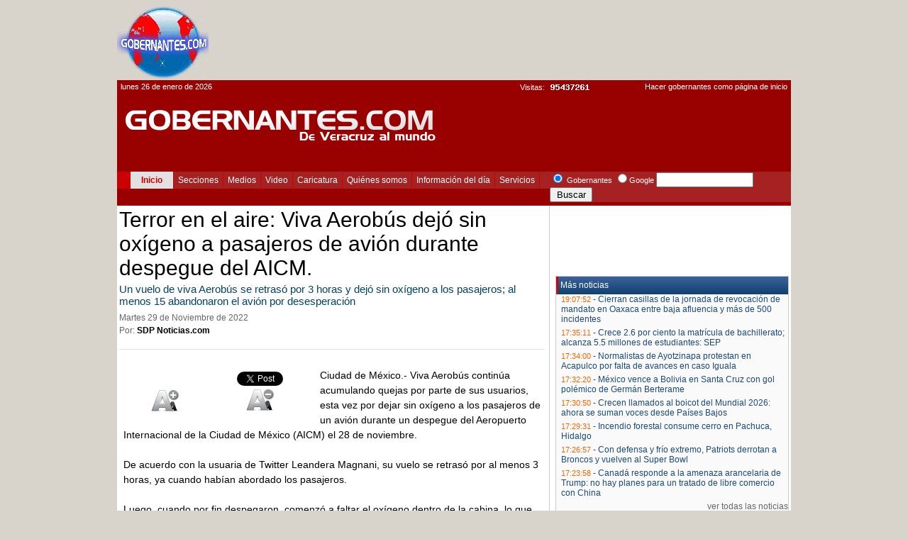

--- FILE ---
content_type: text/html
request_url: http://www.gobernantes.com/vernota.php?id=391146
body_size: 46520
content:
 <!DOCTYPE html PUBLIC "-//W3C//DTD XHTML 1.0 Transitional//EN" "http://www.w3.org/TR/xhtml1/DTD/xhtml1-transitional.dtd">
<html xmlns="http://www.w3.org/1999/xhtml">
    <head>
        <meta http-equiv="Content-Type" content="text/html; charset=iso-8859-1" />
        <meta property="og:url"           content="http://www.gobernantes.com/vernota.php?id=391146" />
        <meta property="og:type"          content="article" />
        <meta property="og:title"         content="Terror en el aire: Viva Aerobús dejó sin oxígeno a pasajeros de avión durante despegue del AICM" />
        <meta property="og:description"   content="Un vuelo de viva Aerobús se retrasó por 3 horas y dejó sin oxígeno a los pasajeros; al menos 15 abandonaron el avión por desesperación
" />
        <meta property="og:image" content="http://www.gobernantes.com/logober.jpg" />
        <meta property="fb:app_id" content="1606672229658012" />
        <link type="text/css" rel="stylesheet" href="estilo2.css" >
            <!-- google_ad_section_start --><title>Gobernantes.com  - Terror en el aire: Viva Aerobús dejó sin oxígeno a pasajeros de avión durante despegue del AICM</title><!-- google_ad_section_end -->
            <style type="text/css">
                <!--
                .Estilo1 {
                    font-family: Arial, Helvetica, sans-serif;
                    font-size: 11px;
                }
                .Estilo2 {color: #FFFFFF}
                .Estilo3 {
                    font-family: Geneva, Arial, Helvetica, sans-serif;
                    color: #FFFFFF;
                    font-size: 12px;
                    font-weight: bold;
                }
                .Estilo4 {
                    font-family: Geneva, Arial, Helvetica, sans-serif;
                    color: #FFFFFF;
                }
                body {
                    background-color: #EEE;
                }
                a:link {
                    text-decoration: none;
                }
                a:visited {
                    text-decoration: none;
                }
                a:hover {
                    text-decoration: underline;
                }
                a:active {
                    text-decoration: none;
                }
                -->
            </style>
            <script src="js/jquery.min.js" type="text/javascript"></script>
            <script src="js/jquery.slides.js"></script>
            <script>
            $(document).ready(function(){
                $(".slides").slidesjs({
                    play: {
                        active: false,
                        // [boolean] Generate the play and stop buttons.
                        // You cannot use your own buttons. Sorry.
                        effect: "fade",
                        // [string] Can be either "slide" or "fade".
                        interval: 15000,
                        // [number] Time spent on each slide in milliseconds.
                        auto: true,
                        // [boolean] Start playing the slideshow on load.
                        swap: true,
                        // [boolean] show/hide stop and play buttons
                        pauseOnHover: false,
                        // [boolean] pause a playing slideshow on hover
                        restartDelay: 2500
                        // [number] restart delay on inactive slideshow
                    }
                });
            });
            function zoomText(Accion, Elemento) {
                //inicializacion de variables y parï¿½metros
                var obj = document.getElementById(Elemento);
                var max = 200 //tamaï¿½o mï¿½ximo del fontSize
                var min = 70 //tamaï¿½o mï¿½nimo del fontSize
                if (obj.style.fontSize == "") {
                    obj.style.fontSize = "100%";
                }
                actual = parseInt(obj.style.fontSize); //valor actual del tamaï¿½o del texto
                incremento = 10;// el valor del incremento o decremento en el tamaï¿½o

                //accion sobre el texto
                if (Accion == "reestablecer") {
                    obj.style.fontSize = "100%"
                }
                if (Accion == "aumentar" && ((actual + incremento) <= max)) {
                    valor = actual + incremento;
                    obj.style.fontSize = valor + "%"
                }
                if (Accion == "disminuir" && ((actual + incremento) >= min)) {
                    valor = actual - incremento;
                    obj.style.fontSize = valor + "%"
                }
            }
            </script>
            <style type="text/css">
                <!--
                .Estilo5 {  font-family: "Times New Roman", Times, serif;
                           font-size: 36px;
                           font-style: italic;
                }
                .style3 {font-family: Arial, Helvetica, sans-serif}
                .style4 {
                    font-size: 11px;
                    color: #333333;
                }
                body {
                    background-color: #D8D3CB;
                    color: #FFF;
                }
                -->
            </style>
            <script type="text/javascript">
                var _gaq = _gaq || [];
                _gaq.push(['_setAccount', 'UA-24795026-1']);
                _gaq.push(['_trackPageview']);

                (function () {
                    var ga = document.createElement('script');
                    ga.type = 'text/javascript';
                    ga.async = true;
                    ga.src = ('https:' == document.location.protocol ? 'https://ssl' : 'http://www') + '.google-analytics.com/ga.js';
                    var s = document.getElementsByTagName('script')[0];
                    s.parentNode.insertBefore(ga, s);
                })();

            </script>
        <script async src="//pagead2.googlesyndication.com/pagead/js/adsbygoogle.js"></script>
        <script>
            (adsbygoogle = window.adsbygoogle || []).push({
                google_ad_client: "ca-pub-6920564502571715",
                enable_page_level_ads: true
            });
        </script>
        <!-- Google tag (gtag.js) -->
<script async src="https://www.googletagmanager.com/gtag/js?id=G-68YK3NYVQZ"></script>
<script>
  window.dataLayer = window.dataLayer || [];
  function gtag(){dataLayer.push(arguments);}
  gtag('js', new Date());

  gtag('config', 'G-68YK3NYVQZ');
</script>    </head>
    <body>
        <!-- nuevo facebook -->
        <div id="fb-root"></div>
        <script async defer crossorigin="anonymous" src="https://connect.facebook.net/es_LA/sdk.js#xfbml=1&autoLogAppEvents=1&version=v8.0&appId=1606672229658012" nonce="TonLXnZI"></script>
        <!-- fin nuevo facebook -->
        <!-- nuevo twitter -->
        <script>!function (d, s, id) {
                var js, fjs = d.getElementsByTagName(s)[0], p = /^http:/.test(d.location) ? 'http' : 'https';
                if (!d.getElementById(id)) {
                    js = d.createElement(s);
                    js.id = id;
                    js.src = p + '://platform.twitter.com/widgets.js';
                    fjs.parentNode.insertBefore(js, fjs);
                }
            }(document, 'script', 'twitter-wjs');</script>
        <!-- fin nuevo twitter -->

        <div style="margin:5px auto; width:950px">
            <div style="float:left; width:950px">
                <div style="float:left; position:relative; width:132px; margin-right:4px; ">
                    <img SRC="/newimg/logo_gober.gif" ALT="De Veracruz al mundo">
                </div>
                <div style="float:right; position:relative; width:800px; margin-top: 6px; text-align: right;">
                    <script async src="//pagead2.googlesyndication.com/pagead/js/adsbygoogle.js"></script>
                        <!-- Header -->
                        <ins class="adsbygoogle"
                            style="display:inline-block;width:728px;height:90px"
                            data-ad-client="ca-pub-6920564502571715"
                            data-ad-slot="5542134517"></ins>
                        <script>
                        (adsbygoogle = window.adsbygoogle || []).push({});
                    </script>
                </div>
<div style="float:left; width:950px; background: url(back.png) #990100; margin-bottom: 10px;">
    <div style="float:left; width:950px">
        <div class="menu1" style="float:left; width:222px; margin-left: 5px; margin-top: 3px;">
            lunes 26 de enero de 2026        </div>
        <div class="menu1" style="float:left; width:222px; margin-left: 250 px; margin-top: 3px; margin-left: 220px; text-align: right;">
            <table border="0" align="right" cellpadding="0" cellspacing="0">
                <tr>
                    <td> Visitas:&nbsp;&nbsp; </td>
                    <td><!-- Start of StatCounter Code for Default Guide -->
<script type="text/javascript">
var sc_project=7386850; 
var sc_invisible=0; 
var sc_security="18c41a6a"; 
</script>
<script type="text/javascript"
src="https://www.statcounter.com/counter/counter.js"></script>
<noscript>
<div class="statcounter" ><img class="statcounter"
src="https://c.statcounter.com/7386850/0/18c41a6a/0/"
alt="counter for tumblr" ></div></noscript>
<!-- End of StatCounter Code for Default Guide --></td>
                </tr>
            </table>
        </div>
        <div class="menu1" style="float:right; width:250px; margin-left: 5px; margin-top: 3px; margin-right: 5px; text-align: right;">
            <a href="#" class="menu1" onclick="this.style.behavior='url(#default#homepage)'; this.setHomePage('https://www.gobernantes.com/')" style="text-decoration:none">
    Hacer gobernantes como p&aacute;gina de inicio</a>
        </div>
    </div>
    <div style="float:left; width:950px; margin: 12px 0px 5px 0px;">
        <div class="menu1" style="float:left; width:450px; margin-left: 10px; /* margin-top: 3px;*/">
            <div class="menu1" style="float:left; width:580px; height: 100px; background:url(newimg/logo.png) no-repeat;">
                <div class="menu1" style="float:left; width:580px; /* [disabled]margin-left: 10px; */ /* [disabled]margin-top: 20px; */ margin: 70px 25px 5px 20px;">
             <!-- <iframe height="50" width="225" allowtransparency="1" frameborder="0" scrolling="no" src="clima.php"></iframe>-->
                </div>
            </div>
        </div>
        <div class="menu1" style="float:right; width:305px; height: 80px;margin-left: 5px; margin-top: 3px; margin-right: 5px;">
            <div class="slide">
                <!--<a href="#"><img src='newimg/drcarla.gif' alt=""></a>-->
                <!--<a href="https://gobernantes.com/archivos2/agenda-pepe.pdf" target="_blank"><img src='newimg/PEPE.gif' alt=""></a> -->
            </div
        </div>   
    </div>
    <div style="float:left; width:950px">
        <div style="float:left; width:80px; background-color:#CA0002;">
            <a href="index.php">
                <div class="arial12Rojo" style="float:left; width:50px; margin-left:19px; background:#E1E1E1; padding: 5px; margin-right: 1px;">Inicio</div>
            </a>
        </div>
        <div style="float:left; width:530px; /* [disabled]background-color:#CA0002; */ /* [disabled]overflow: hidden; */ /* [disabled]display: block; */">
            <!DOCTYPE html PUBLIC "-//W3C//DTD XHTML 1.0 Strict//EN" "http://www.w3.org/TR/xhtml1/DTD/xhtml1-strict.dtd">
<html xmlns="http://www.w3.org/1999/xhtml">

<style type="text/css">
<!--
.Estilo1 {font-size: 12px}
-->
</style>

<meta http-equiv="Content-Type" content="text/html; charset=iso-8859-1">
<style type="text/css" media="screen, tv, projection">
/*<![CDATA[*/

/* page styling, unimportant for the menu. only makes the page looks nicer */
body {
	font-family:Verdana, Arial, Helvetica, sans-serif;
	font-size:12px;
	margin-left: 0px;
	margin-top: 0px;
	margin-right: 0px;
	margin-bottom: 0px;
}

h1 {font-size: 3em;}
h2 {font-size: 1.5em;}

.example {
	background-color:#fff;
	padding: 1px;
}

/* - - - ADxMenu: BASIC styles [ MANDATORY ] - - - */

/* remove all list stylings */
.menu, .menu ul {
	margin: 1;
	padding: 1;
	border: 1;
	list-style-type: none;
	display: block;
}

.menu li {
	margin: 1;
	padding: 1;
	border: 1;
	display: block;
	float: left;	/* move all main list items into one row, by floating them */
	position: relative;	/* position each LI, thus creating potential IE.win overlap problem */
	z-index: 5;		/* thus we need to apply explicit z-index here... */
}

.menu li:hover {
	z-index: 10000;	/* ...and here. this makes sure active item is always above anything else in the menu */
	white-space: normal;/* required to resolve IE7 :hover bug (z-index above is ignored if this is not present)
							see http://www.tanfa.co.uk/css/articles/pure-css-popups-bug.asp for other stuff that work */
}

.menu li li {
	float: none;/* items of the nested menus are kept on separate lines */
}

.menu ul {
	visibility: hidden;	/* initially hide all submenus. */
	position: absolute;
	z-index: 10;
	left: 0;	/* while hidden, always keep them at the top left corner, */
	top: 0;		/* 		to avoid scrollbars as much as possible */
}

.menu li:hover>ul {
	visibility: visible;	/* display submenu them on hover */
	top: 100%;	/* 1st level go below their parent item */
}

.menu li li:hover>ul {	/* 2nd+ levels go on the right side of the parent item */
	top: 0;
	left: 100%;
}

/* -- float.clear --
	force containment of floated LIs inside of UL */
.menu:after, .menu ul:after {
	content: ".";
	height: 0;
	display: block;
	visibility: hidden;
	overflow: hidden;
	clear: both;
}
.menu, .menu ul {	/* IE7 float clear: */
	min-height: 0;
}
/* -- float.clear.END --  */

/* -- sticky.submenu --
	it should not disappear when your mouse moves a bit outside the submenu
	YOU SHOULD NOT STYLE the background of the ".menu UL" or this feature may not work properly!
	if you do it, make sure you 110% know what you do */
.menu ul {
	background-image: url(empty.gif);	/* required for sticky to work in IE6 and IE7 - due to their (different) hover bugs */
	padding: 10px 30px 30px 30px;
	margin: -10px 0 0 -30px;
	/*background: #f00;*/	/* uncomment this if you want to see the "safe" area.
								you can also use to adjust the safe area to your requirement */
}
.menu ul ul {
	padding: 30px 30px 30px 10px;
	margin: -10px 0 0 -10px;
}
/* -- sticky.submenu.END -- */






/* - - - ADxMenu: DESIGN styles [ OPTIONAL, design your heart out :) ] - - - */

.menu, .menu ul li {
	color:#FF9900;
	background:menu.jpg;
}

.menu ul {
	width: 11em;

}

.menu a {
	text-decoration: none;
	color: #fff;
	padding: .4em .5em;
	display: block;
	position: relative;
	height: 10;
	overflow: desplaz.;
	font-size:12px;
	font-family:Arial, Helvetica, sans-serif;
	text-align:left;
	overflow: visible;
	top: 1;
	left: 1;
	width: 1;
	clip: rect(1,1,1,1);
	background-color: #A62122;
	border-right:1px solid #CA0002;
}

.menu a:hover, .menu li:hover>a {
	color:#FFCC00;
}

.menu li li {	/* create borders around each item */

}
.menu ul>li + li {	/* and remove the top border on all but first item in the list */
	border-top: 0;
}

.menu li li:hover>ul {	/* inset 2nd+ submenus, to show off overlapping */
	top: 5px;
	left: 90%;
}

/* special colouring for "Main menu:", and for "xx submenu" items in ADxMenu
	placed here to clarify the terminology I use when referencing submenus in posts */


/* Fix for IE5/Mac \*//*/
.menu a {
	float: left;
}
/* End Fix */

/*]]>*/
</style>





<!--[if lte IE 6]>
<style type="text/css" media="screen, tv, projection">
/*<![CDATA[*/

/* - - - ADxMenu: IE6 BASIC styles [MANDATORY] - - - */

/*
	this rules improves accessibility - if Javascript is disabled, the entire menu will be visible
	of course, that means that it might require different styling then.
	in which case you can use adxie class - see: aplus.co.yu/adxmenu/examples/ie6-double-style/
 */
.menu ul {
	visibility: visible;
	position: static;
}

.menu, .menu ul {	/* float.clear */
	zoom: 1;
}

.menu li.adxmhover {
	z-index: 10000;
}

.menu .adxmhoverUL {	/* li:hover>ul selector */
	visibility: visible;
}

.menu .adxmhoverUL {	/* 1st-level submenu go below their parent item */
	top: 100%;
	left: 0;
}

.menu .adxmhoverUL .adxmhoverUL {	/* 2nd+ levels go on the right side of the parent item */
	top: 0;
	left: 100%;
}

/* - - - ADxMenu: DESIGN styles - - - */

.menu ul a {	/* fix clickability-area problem */
	zoom: 1;
}

.menu li li {	/* fix white gap problem */
	float: left;
	width: 100%;
}

.menu li li {	/* prevent double-line between items */
	margin-top: -1px;
}

.menu a:hover, .menu .adxmhoverA {		/* li:hover>a selector */
	color: #fc3;
}

.menu .adxmhoverUL .adxmhoverUL {	/* inset 2nd+ submenus, to show off overlapping */
	top: 5px;
	left: 90%;
}

/*]]>*/
</style>

<script type="text/javascript" src="code/ADxMenu.js"></script>
<![endif]-->

<style type="text/css">
#container2 {
	width:530px;
	position:relative;
	left:0;
	top:0px;
	height:27px;
	z-index:1;
	border:1;
}
#ddtabs {
top:142px;
right:6px;
position:relative;
z-index:1;
}

.basictab ul{
margin: 4px;
padding: 3px 0;
margin-left: 0;
font: 12px Arial;
list-style-type: none;
text-align: right; /*set to left, center, or right to align the menu as desired*/
}

.basictab li{
display: inline;
margin: 0;
}

.basictab li a{
text-decoration: none;
padding: 3px 7px;
margin-right: 3px;
border-bottom: none;
color: #fff;

}


.basictab li a:hover, .basictab li a.current{
background-color: #FFFFFF;
}

.basictab li a:active{
color: black;
}

#tabcontentcontainer{
position:relative;
top:140px;
left:40px;
width:92%; /*width of 2nd level content*/
height:0.2em; /*height of 2nd level content. Set to largest's content height to avoid jittering.*/
z-index:1;
}

#sc1{
position:absolute;
left:320px;
}
#sc2{
position:absolute;
left:340px;
}
#sc3{
position:absolute;
left:450px;
}
#sc4{
position:absolute;
left:380px;
}
#sc5{
position:absolute;
right:50px;
}
#sc6{
position:absolute;
right:10px;
}
#sc7{
position:absolute;
right:0px;
}

.tabcontent {
display:none;
margin-left: 3px;
font: 11px Arial;
list-style-type: none;
text-align: left; /*set to left, center, or right to align the menu as desired*/
color:#fff;
}

.tabcontent a{
text-decoration:none;
color: #fff;
}


.tabcontent a:hover{
text-decoration:none;
color: #fff;
}

.example {	background: #A62122;
	padding: 0px;
}
.menu {	margin: 0;
	padding: 0;
	border: 0;
	list-style-type: none;
	display: block;
}
.menu {	min-height: 0;
}
.menu {
	color:#FFF;
	background:#A62122;
}
.menu:after {	content: ".";
	height: 0;
	display: block;
	visibility: hidden;
	overflow: hidden;
	clear: both;
}

</style>


<script type="text/javascript">

/***********************************************
* DD Tab Menu script- ï¿½ Dynamic Drive DHTML code library (www.dynamicdrive.com)
* This notice MUST stay intact for legal use
* Visit Dynamic Drive at http://www.dynamicdrive.com/ for full source code
***********************************************/

//Set tab to intially be selected when page loads:
//[which tab (1=first tab), ID of tab content to display (or "" if no corresponding tab content)]:
var initialtab=[1, "sc1"]

//Turn menu into single level image tabs (completely hides 2nd level)?
var turntosingle=0 //0 for no (default), 1 for yes

//Disable hyperlinks in 1st level tab images?
var disabletablinks=0 //0 for no (default), 1 for yes


////////Stop editting////////////////

var previoustab=""

if (turntosingle==1)
document.write('<style type="text/css">\n#tabcontentcontainer{display: none;}\n</style>')

function expandcontent(cid, aobject){
if (disabletablinks==1)
aobject.onclick=new Function("return false")
if (document.getElementById && turntosingle==0){
highlighttab(aobject)
if (previoustab!="")
document.getElementById(previoustab).style.display="none"
if (cid!=""){
document.getElementById(cid).style.display="block"
previoustab=cid
}
}
}

function highlighttab(aobject){
if (typeof tabobjlinks=="undefined")
collectddtabs()
for (i=0; i<tabobjlinks.length; i++)
tabobjlinks[i].className=""
aobject.className="current"
}

function collectddtabs(){
tabobj=document.getElementById("ddtabs");
if (tabobj){
		tabobjlinks=tabobj.getElementsByTagName("A");
	}
}

function do_onload(){
collectddtabs()
if (tabobj){
	expandcontent(initialtab[1], tabobjlinks[initialtab[0]-1])
}
}

if (window.addEventListener)
window.addEventListener("load", do_onload, false)
else if (window.attachEvent)
window.attachEvent("onload", do_onload)
else if (document.getElementById)
window.onload=do_onload

</script>
<div id="container2" align="right">
    <div class="example">
        <ul class="adxm menu">
            <li></li>
            <li><a href="#" title="Secciones">Secciones</a>
                <ul>
                    
     
            <li><a href="memos.php" class="menu3">Memorandum</a></li>
                 
            <li><a href="seccion.php?id=63" class="menu3">ELECCIONES 2017</a></li>
                 
            <li><a href="seccion.php?id=17" class="menu3">Nacional</a></li>
                 
            <li><a href="seccion.php?id=12" class="menu3">Estatal</a></li>
                 
            <li><a href="seccion.php?id=39" class="menu3">Policiaca</a></li>
                 
            <li><a href="seccion.php?id=68" class="menu3">Altotonga</a></li>
                 
            <li><a href="seccion.php?id=67" class="menu3">Altotonga</a></li>
                 
            <li><a href="seccion.php?id=13" class="menu3">Mundo</a></li>
                 
            <li><a href="seccion.php?id=40" class="menu3">Tecnología</a></li>
                 
            <li><a href="seccion.php?id=65" class="menu3">Perote</a></li>
                 
            <li><a href="seccion.php?id=21" class="menu3">Xalapa</a></li>
                 
            <li><a href="seccion.php?id=22" class="menu3">Coatzacoalcos</a></li>
                 
            <li><a href="seccion.php?id=55" class="menu3">Cosoleacaque</a></li>
                 
            <li><a href="seccion.php?id=56" class="menu3">Álamo Temapache </a></li>
                 
            <li><a href="seccion.php?id=74" class="menu3">San Andres Tuxtla</a></li>
                 
            <li><a href="seccion.php?id=73" class="menu3">San Andres Tuxtla</a></li>
                 
            <li><a href="seccion.php?id=58" class="menu3">Acayucan</a></li>
                 
            <li><a href="seccion.php?id=34" class="menu3">Deportes</a></li>
                 
            <li><a href="seccion.php?id=45" class="menu3">Ciencia</a></li>
                 
            <li><a href="seccion.php?id=44" class="menu3">Finanzas</a></li>
                 
            <li><a href="seccion.php?id=41" class="menu3">Sociedad</a></li>
                 
            <li><a href="seccion.php?id=42" class="menu3">Cultura</a></li>
                 
            <li><a href="seccion.php?id=43" class="menu3">Espectáculos </a></li>
            
                    </ul>
            </li>
            <li><a href="#" title="Servicios">Medios</a>
                <ul>
                    <li><a href="nacionales.php?id=20" >Medios Nacionales</a></li>
                    <li><a href="locales.php?id=20" >Medios Locales</a></li>
                    <li><a href="revistas.php" class="menu3">Revistas</a></li>
                </ul>
            </li>
            <li><a href="video.php" class="menu3">Video</a></li>
            <li><a href="galeria.php" class="menu3">Caricatura</a></li>
            <li><div align="left"><a href="nosotros.php"  >Qui&eacute;nes somos</a></div></li>
            <li><a href="ndd.php" class="menu3">Informaci&oacute;n del d&iacute;a</a></li>
            <li><a href="#" title="Servicios">Servicios</a>
                <ul>
                    <li><a href="movil.html" target="_blank" onClick="window.open(this.href, this.target, 'width=281,height=255'); return false;" class="menu3">M&oacute;vil</a></li>
                    <li><a href="gobernantes.xml" class="menu3">RSS</a></li>
                    <li><a href="https://www.facebook.com/Gobernantes-Veracruz-720729611360388/" class="menu3">Facebook</a></li>
                    <li><a href="http://twitter.com/GobernantesVer" class="menu3">Twitter</a></li>
                    <li><a href="directorio.php" class="menu3">Directorio</a></li>
                </ul>
            </li>
        </ul>
    </div>
</div>        </div>
        <div class="menu1" style="float:left; width:340px; padding: 0px; background:#A62122">
            <script language="Javascript">
            function accion(forma) { 
                for (var i=0;i<document.fr_busA.buscagoogle.length;i++) { 
                    if (document.fr_busA.buscagoogle[i].checked) break; 
                } 
                var tipobusca = document.fr_busA.buscagoogle[i].value; 
                if (tipobusca == "G") { 
                    window.document.fr_busA.action="resultados.php?var=http://www.google.com.mx/"  
                } else { 
                    window.document.fr_busA.action="resultados.php?var=http://www.google.com.mx/cse"; 
                }
            }
            </script>
            <script>
                function cambia1(){ document.getElementById('cx').value="partner-pub-6853190391449680:9189782362"; }
                function cambia2(){ document.getElementById('cx').value="partner-pub-6853190391449680:9350922034"; }
            </script>
            <form onsubmit="javascript:accion(this)"  name="fr_busA" id="cse-search-box">
                <input name="buscagoogle" type="radio" value="H" checked onClick="cambia1();"> Gobernantes 
                <input name="buscagoogle" type="radio" value="G" onClick="cambia2();">Google
                <input type="hidden" name="p_tipobusqueda" value=2>
                <input  type="hidden"  name="cx"  id="cx" value="partner-pub-6853190391449680:9189782362"/>
                <input type="hidden" name="cof" value="FORID:9" />
                <input type="hidden" name="ie" value="UTF-8" />
                <input type="hidden" name="p_canal" value="Home">  <input class="style2" type="text" name="q" size="15"  />
                <input type="submit" name="sa" id="sa" value="Buscar" style="width:60px" />
            </form>
        </div>
    </div>
</div>                <!--
                <div style="float:left; width:950px; background:#CCCCCC; margin:5px 0 10px 0px; padding:0px 0 0 0px;">
                    <iframe src="almomentox2.php" scrolling="no" frameborder="0" width="950" height="17"></iframe>
                </div>-->
                <div  align="center" style="float:center; width:950px; background:#D8D3CB; margin:5px 0 10px 0px; padding:0px 0 0 0px;">

                </div>
                <div style="float:left; width:950px; background:#FFF;">
                    <div style="float:left; width:605px; border-right:1px solid #ccc; ; padding-right:4px">
                        <table width="99%" align="left" bgcolor="#FFFFFF">
                            <tr>
                                <td class="tituloprin" style="font-size:30px; font-family:Arial, Helvetica, sans-serif; font-weight:normal;">Terror en el aire: Viva Aerobús dejó sin oxígeno a pasajeros de avión durante despegue del AICM.</td>
                            </tr>
                            <tr>
                                <td class="tituloult">Un vuelo de viva Aerobús se retrasó por 3 horas y dejó sin oxígeno a los pasajeros; al menos 15 abandonaron el avión por desesperación
</td>
                            </tr>
                            <tr>
                                <td class="textonot"></td>
                            </tr>
                                                        <tr>
                                <td class="textonot">Martes 29 de Noviembre de 2022</td>
                            </tr>
                            <tr>
                                <td class="textonot">Por:
                                    <span class="negro">
SDP Noticias.com                                    </span>
                                </td>
                            </tr>
                            <tr>
                                <td><g:plusone></g:plusone></td>
                            </tr>
                            <tr>
                                <td height="24" align="center"><img src="imagenes/lineagris.jpg" border="0" width="600" height="1" /></td>
                            </tr>
                            <tr>
                                <td align="justify" class="textonot3">
                                    <table width="400" border="0" cellspacing="4" cellpadding="0" align="center">
                                                                            </table>
                                    <div align="left" style="line-height:1.5; color:#000; float: left; width: 98%; padding: 10px 1% 0 1%;">
                                        <span id="contenido" name="contenido">
                                            <table width="270" border="0" align="left" cellpadding="0" cellspacing="5" style="margin-right:7px; margin-bottom:7px;">
                                                <tr>
                                                    <td width="50" align="center">
                                                        <div class="fb-share-button" data-href="http://www.gobernantes.com/vernota.php?id=391146" data-layout="button" data-size="small"><a target="_blank" href="https://www.facebook.com/sharer/sharer.php?u=https%3A%2F%2Fdevelopers.facebook.com%2Fdocs%2Fplugins%2F&amp;src=sdkpreparse" class="fb-xfbml-parse-ignore">Compartir</a></div>
                                                    </td>
                                                    <td width="50" align="center">
                                                        <a href="https://twitter.com/share" class="twitter-share-button" data-via="GobernantesVer" data-url="" data-text="Terror en el aire: Viva Aerobús dejó sin oxígeno a pasajeros de avión durante despegue del..." data-lang="es">Twittear</a>
                                                    </td>
                                                </tr>
                                                <tr>
                                                    <td width="50" align="center">
                                                        <a style="color:#000000; text-decoration:none; cursor: pointer" onClick="zoomText('aumentar', 'contenido')" title="Aumentar Texto"><img src="newimg/aumentar-texto.png" alt="" width="44" height="32" /></a>
                                                    </td>
                                                    <td width="50" align="center">
                                                        <a style="text-decoration:none; color:#000000; cursor: pointer" onclick="zoomText('disminuir', 'contenido')" title="Disminuir Texto"><img src="newimg/disminuir-texto.png" alt="" width="42" height="31" /></a>
                                                    </td>
                                                </tr>
                                                                                            </table>
                                            <!-- google_ad_section_start -->    Ciudad de México.- Viva Aerobús continúa acumulando quejas por parte de sus usuarios, esta vez por dejar sin oxígeno a los pasajeros de un avión durante un despegue del Aeropuerto Internacional de la Ciudad de México (AICM) el 28 de noviembre.<br />
<br />
De acuerdo con la usuaria de Twitter Leandera Magnani, su vuelo se retrasó por al menos 3 horas, ya cuando habían abordado los pasajeros.<br />
<br />
Luego, cuando por fin despegaron, comenzó a faltar el oxígeno dentro de la cabina, lo que generó pánico entre los presentes.<br />
<br />
<br />
Viva Aerobús continúa acumulando quejas por parte de sus usuarios, esta vez por dejar sin oxígeno a los pasajeros de un avión durante un despegue del Aeropuerto Internacional de la Ciudad de México (AICM) el 28 de noviembre.<br />
<br />
De acuerdo con la usuaria de Twitter Leandera Magnani, su vuelo se retrasó por al menos 3 horas, ya cuando habían abordado los pasajeros.<br />
<br />
Luego, cuando por fin despegaron, comenzó a faltar el oxígeno dentro de la cabina, lo que generó pánico entre los presentes.<br />
<br />
<br />
Debido a la necesidad de aire, algunas personas comenzaron a abanicarse con los objetos que tenían a la mano; sin embargo, otros más cayeron en la desesperación.<br />
<br />
<br />
<br />
<blockquote class="twitter-tweet"><p lang="es" dir="ltr"><a href="https://twitter.com/hashtag/Vivaaerobus?src=hash&amp;ref_src=twsrc%5Etfw">#Vivaaerobus</a> <a href="https://twitter.com/hashtag/vivateescucha?src=hash&amp;ref_src=twsrc%5Etfw">#vivateescucha</a> <a href="https://twitter.com/VivaAerobus?ref_src=twsrc%5Etfw">@VivaAerobus</a> el día de hoy el avión con retraso de más de 3 horas cuando estaba apunto de despegar se apago y se quedo sin aire dentro, comenzó a faltar el oxígeno y entramos en pánico , muchas personas nos bajamos <a href="https://twitter.com/hashtag/soyasmatica?src=hash&amp;ref_src=twsrc%5Etfw">#soyasmatica</a> <a href="https://t.co/rZG5oDAFRR">pic.twitter.com/rZG5oDAFRR</a></p>&mdash; Leandra Magnani (@leandra_magnani) <a href="https://twitter.com/leandra_magnani/status/1597430880145768449?ref_src=twsrc%5Etfw">November 29, 2022</a></blockquote> <script async src="https://platform.twitter.com/widgets.js" charset="utf-8"></script><br />
<br />
<br />
Viva Aerobús: Pasajeros bajan de vuelo sin oxigeno por desesperación<br />
Se dio a conocer que al menos 15 personas entre quienes se encuentra Leandra, descendieron del avión debido a la desesperación; además, la pasajera denunciante refirió ser asmática.<br />
<br />
Por su parte, la usuaria Jazmín Barrera, escritora, compartió que tras 2 horas de retraso la gente dentro del vuelo de Viva Aerobús comenzó a sentir que se ahogaba.<br />
<br />
Asimismo, compartió que les explicaron que la aeronave se descompuso y pudieron percibir un olor fuerte “a quemado” y reclamó quen pese a que tiene en su nombre la referencia a un autobús, nunca le ha ido tan mal en uno. como sí pasó en el vuelo de Viva Aerobús.<br />
<br />
<br />
Por este hecho Viva Aerobús solo dijo que se comunicaría con el personal relacionado a la falta de energía ,y posteriormente de oxigeno, que experimentaron los pasajeros del vuelo VB1062, para “tomar las medidas correspondientes” para que incidentes parecidos no vuelvan a ocurrir.<br />
<br />
 <!-- google_ad_section_end -->
                                        </span>
                                    </div>
                                </td>
                            </tr>
                            <tr>
                                <td>
                                    <div style="text-align: center; margin: 10% 0%;">
                                        <script async src="//pagead2.googlesyndication.com/pagead/js/adsbygoogle.js"></script>
                                            <!-- Interior pre comentarios -->
                                            <ins class="adsbygoogle"
                                                 style="display:inline-block;width:468px;height:60px"
                                                 data-ad-client="ca-pub-6920564502571715"
                                                 data-ad-slot="7328368218"></ins>
                                            <script>
                                            (adsbygoogle = window.adsbygoogle || []).push({});
                                        </script>
                                    </div>
                                </td>
                            </tr>
                            <tr>
                                <td>
                                    <h3 style="color: #000; margin: 50px 5px 0px;">Nos interesa tu opini&oacute;n</h3>
                                </td>
                            </tr>
                            <tr>
                                <td height="24" align="center"><img src="imagenes/lineagris.jpg" border="0" width="600" height="1" style="margin: 0 0 20px;" /></td>
                            </tr>
                            <tr>
                                <td align="center">
                                    <div class="fb-comments" data-href="http://www.gobernantes.com/vernota.php?id=391146" data-numposts="5" data-width=""></div>
                                </td>
                            </tr>
                        </table>
                    </div>
                    <div style="float:right; width:336px">
                        <table width="336" border="0" align="right" cellpadding="0" cellspacing="0">
                            <tr>
                                <td>
                                    <div style="text-align: center; margin: 5% 0%;">
                                        <script async src="//pagead2.googlesyndication.com/pagead/js/adsbygoogle.js"></script>
                                        <!-- Interior barra derecha chico -->
                                        <ins class="adsbygoogle"
                                             style="display:inline-block;width:234px;height:60px"
                                             data-ad-client="ca-pub-6920564502571715"
                                             data-ad-slot="7699903306"></ins>
                                        <script>
                                        (adsbygoogle = window.adsbygoogle || []).push({});
                                        </script>
                                    </div>
                                </td>
                            </tr>
                            <tr>
                                <td valign="top">
                                    <table width="98%" border="0" align="center" cellpadding="0" cellspacing="0" bgcolor="#FAFAFA" style="border:solid; border-color:#CCCCCC; border-width:1px; margin-top: 5px;">
                                        <tr>
                                            <td width="100%" class="Estilo4" height="25" background="newimg/nnn.jpg">&nbsp;&nbsp;M&aacute;s noticias</td>
                                        </tr>
                                        <tr>
                                            <td class="masleidas" style="padding-left:2px">
                                                 
    <table border="0" cellspacing="0" cellpadding="0"><tr>
	  <td height="18" align="left"  class="relacionadas" style="padding:0px 5px"> <span class="a11a">19:07:52</span> - <a href="vernota.php?id=504749" class="relacionadas" style="font-size:12px">Cierran casillas de la jornada de revocación de mandato en Oaxaca entre baja afluencia y más de 500 incidentes</a></td>
	  </tr>
	   <tr>
	   <td height="5"> 
	   </td>
    </tr><tr>
	  <td height="18" align="left"  class="relacionadas" style="padding:0px 5px"> <span class="a11a">17:35:11</span> - <a href="vernota.php?id=504744" class="relacionadas" style="font-size:12px">Crece 2.6 por ciento la matrícula de bachillerato; alcanza 5.5 millones de estudiantes: SEP</a></td>
	  </tr>
	   <tr>
	   <td height="5"> 
	   </td>
    </tr><tr>
	  <td height="18" align="left"  class="relacionadas" style="padding:0px 5px"> <span class="a11a">17:34:00</span> - <a href="vernota.php?id=504743" class="relacionadas" style="font-size:12px">Normalistas de Ayotzinapa protestan en Acapulco por falta de avances en caso Iguala</a></td>
	  </tr>
	   <tr>
	   <td height="5"> 
	   </td>
    </tr><tr>
	  <td height="18" align="left"  class="relacionadas" style="padding:0px 5px"> <span class="a11a">17:32:20</span> - <a href="vernota.php?id=504742" class="relacionadas" style="font-size:12px">México vence a Bolivia en Santa Cruz con gol polémico de Germán Berterame</a></td>
	  </tr>
	   <tr>
	   <td height="5"> 
	   </td>
    </tr><tr>
	  <td height="18" align="left"  class="relacionadas" style="padding:0px 5px"> <span class="a11a">17:30:50</span> - <a href="vernota.php?id=504741" class="relacionadas" style="font-size:12px">Crecen llamados al boicot del Mundial 2026: ahora se suman voces desde Países Bajos</a></td>
	  </tr>
	   <tr>
	   <td height="5"> 
	   </td>
    </tr><tr>
	  <td height="18" align="left"  class="relacionadas" style="padding:0px 5px"> <span class="a11a">17:29:31</span> - <a href="vernota.php?id=504740" class="relacionadas" style="font-size:12px">Incendio forestal consume cerro en Pachuca, Hidalgo</a></td>
	  </tr>
	   <tr>
	   <td height="5"> 
	   </td>
    </tr><tr>
	  <td height="18" align="left"  class="relacionadas" style="padding:0px 5px"> <span class="a11a">17:26:57</span> - <a href="vernota.php?id=504739" class="relacionadas" style="font-size:12px">Con defensa y frío extremo, Patriots derrotan a Broncos y vuelven al Super Bowl</a></td>
	  </tr>
	   <tr>
	   <td height="5"> 
	   </td>
    </tr><tr>
	  <td height="18" align="left"  class="relacionadas" style="padding:0px 5px"> <span class="a11a">17:23:58</span> - <a href="vernota.php?id=504738" class="relacionadas" style="font-size:12px">Canadá responde a la amenaza arancelaria de Trump: no hay planes para un tratado de libre comercio con China</a></td>
	  </tr>
	   <tr>
	   <td height="5"> 
	   </td>
    </tr>
  <tr>
  <td height="11" align="right" valign="middle"  class="textonot"><a href="ndd.php" class="textonot">ver todas las noticias
  </a></td></tr>
   </table>
                                                 </td>
                                        </tr>
                                    </table><br />
                                    <table width="98%" border="0" align="center" cellpadding="0" cellspacing="0" bgcolor="#F4F4F4" style="border:solid; border-color:#CCCCCC; border-width:1px; border-top:5px; margin-top: 20px;">
                                        <tr>
                                            <td width="100%" class="Estilo4"  height="25" background="newimg/nnn.jpg">&nbsp;&nbsp;Lo m&aacute;s visto</td>
                                        </tr>
                                        <tr>
                                            <td width="100%">
                                                 
    <div style="float:left; padding:5px">
                    <div style="float:left; padding-bottom:5px">
                    <a href="vernota.php?id=504052" class="relacionadas" style="font-size:12px">
                         - El dilema de Morena y sus aliados por la 'austeridad' electoral rumbo al 2027
                      </a></div>
                    <div style="float:left; padding-bottom:5px">
                    <a href="vernota.php?id=504053" class="relacionadas" style="font-size:12px">
                         - Mujeres e infancias frenan temporalmente un proyecto minero en Morelos; amparo impide explotación de oro y plata
                      </a></div>
                    <div style="float:left; padding-bottom:5px">
                    <a href="vernota.php?id=504055" class="relacionadas" style="font-size:12px">
                         - Motosicarios asesinan de cinco balazos a joven en la Cuauhtémoc
                      </a></div>
                    <div style="float:left; padding-bottom:5px">
                    <a href="vernota.php?id=504056" class="relacionadas" style="font-size:12px">
                         - Corte no revisará sentencias dictadas por las extintas salas
                      </a></div>
                    <div style="float:left; padding-bottom:5px">
                    <a href="vernota.php?id=504058" class="relacionadas" style="font-size:12px">
                         - Sarampión ya está en todo México, así puedes prevenir un contagio
                      </a></div>
                    <div style="float:left; padding-bottom:5px">
                    <a href="vernota.php?id=504061" class="relacionadas" style="font-size:12px">
                         - Falleció alcalde del ayuntamiento de Bácum
                      </a></div>
                    <div style="float:left; padding-bottom:5px">
                    <a href="vernota.php?id=504063" class="relacionadas" style="font-size:12px">
                         - Recibieron intentos de fraude 8 de cada 10 mexicanos en el último año: Mastercard
                      </a></div>
                    <div style="float:left; padding-bottom:5px">
                    <a href="vernota.php?id=504064" class="relacionadas" style="font-size:12px">
                         - Creció 7.4 veces el número de personas alfabetizadas en México en los últimos 5 años
                      </a></div></div>
                                                 </td>
                                        </tr>
                                    </table>
                                </td>
                            </tr>
                        </table>
                    </div>
                </div>
                <div style="float:left; width:950px; margin: 10px 0 0 0; border-bottom:10px solid #D8D3CB; /* [disabled]border-top:10px solid #D8D3CB; */ /* [disabled]padding: 10px 5px; */">
                    <table width="950" align="left">
                        <tr>
                            <td height="20" align="left" bgcolor="#D1CFD0" class="Estilo1" style="color:#828282" >&gt;
                                <a href="directorio.php" style="color:#585858">Directorio</a>  &nbsp; &nbsp; &gt; <a href="nosotros.php" style="color:#585858">Qui&eacute;nes somos</a>
                            </td>
                        </tr>
                        <tr>
                            <td height="20" align="left" bgcolor="#eeeeee" class="Estilo1"  style="color:#434343">&reg; Gobernantes.com Derechos Reservados 2016</td>
                        </tr>
                    </table>
                </div>
            </div>
        </div>
    </body>
</html>


--- FILE ---
content_type: text/html; charset=utf-8
request_url: https://www.google.com/recaptcha/api2/aframe
body_size: 250
content:
<!DOCTYPE HTML><html><head><meta http-equiv="content-type" content="text/html; charset=UTF-8"></head><body><script nonce="x0QyACXjcwixsj1AKsUJKw">/** Anti-fraud and anti-abuse applications only. See google.com/recaptcha */ try{var clients={'sodar':'https://pagead2.googlesyndication.com/pagead/sodar?'};window.addEventListener("message",function(a){try{if(a.source===window.parent){var b=JSON.parse(a.data);var c=clients[b['id']];if(c){var d=document.createElement('img');d.src=c+b['params']+'&rc='+(localStorage.getItem("rc::a")?sessionStorage.getItem("rc::b"):"");window.document.body.appendChild(d);sessionStorage.setItem("rc::e",parseInt(sessionStorage.getItem("rc::e")||0)+1);localStorage.setItem("rc::h",'1769410123563');}}}catch(b){}});window.parent.postMessage("_grecaptcha_ready", "*");}catch(b){}</script></body></html>